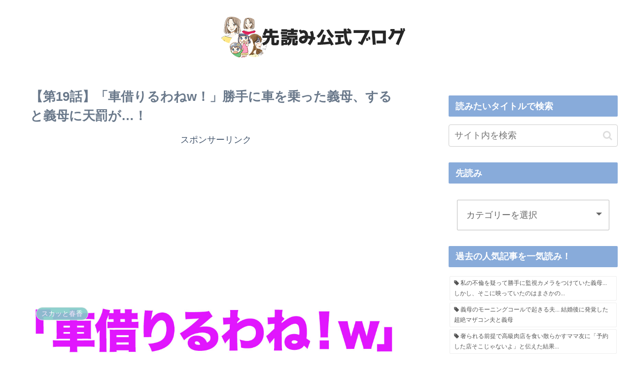

--- FILE ---
content_type: text/html; charset=utf-8
request_url: https://www.google.com/recaptcha/api2/aframe
body_size: 266
content:
<!DOCTYPE HTML><html><head><meta http-equiv="content-type" content="text/html; charset=UTF-8"></head><body><script nonce="gqlAg9VcwEEhCqgpFzH8gg">/** Anti-fraud and anti-abuse applications only. See google.com/recaptcha */ try{var clients={'sodar':'https://pagead2.googlesyndication.com/pagead/sodar?'};window.addEventListener("message",function(a){try{if(a.source===window.parent){var b=JSON.parse(a.data);var c=clients[b['id']];if(c){var d=document.createElement('img');d.src=c+b['params']+'&rc='+(localStorage.getItem("rc::a")?sessionStorage.getItem("rc::b"):"");window.document.body.appendChild(d);sessionStorage.setItem("rc::e",parseInt(sessionStorage.getItem("rc::e")||0)+1);localStorage.setItem("rc::h",'1768781497074');}}}catch(b){}});window.parent.postMessage("_grecaptcha_ready", "*");}catch(b){}</script></body></html>

--- FILE ---
content_type: text/javascript; charset=UTF-8
request_url: https://click.speee-ad.jp/v1/recwid?url=https%3A%2F%2Fabtype.net%2F3263&ft=1&placement_id=7244&placement_code=2-abtype_sp&v=4.3.0&device=1&os=2&ref=&cb_name=uzWidgetCallback0&sess_id=144f20ec-319c-40c4-4c8b-01633671eeb2&ext=&cb=1768781495437
body_size: 117
content:
uzWidgetCallback0({"uuid":"49bb63a9-6d79-4d0c-bcde-498f48156d9b","opt_out":false})


--- FILE ---
content_type: text/javascript; charset=UTF-8
request_url: https://click.speee-ad.jp/v1/recwid?url=https%3A%2F%2Fabtype.net%2F3263&ft=1&placement_id=7243&placement_code=abtype_sp&v=4.3.0&device=1&os=2&ref=&cb_name=uzWidgetCallback1&sess_id=9e1199dc-e988-8ea9-0fb1-038e8359962f&ext=&cb=1768781496068
body_size: 117
content:
uzWidgetCallback1({"uuid":"596d3d79-2493-430d-9e53-a4b26172eae7","opt_out":false})
